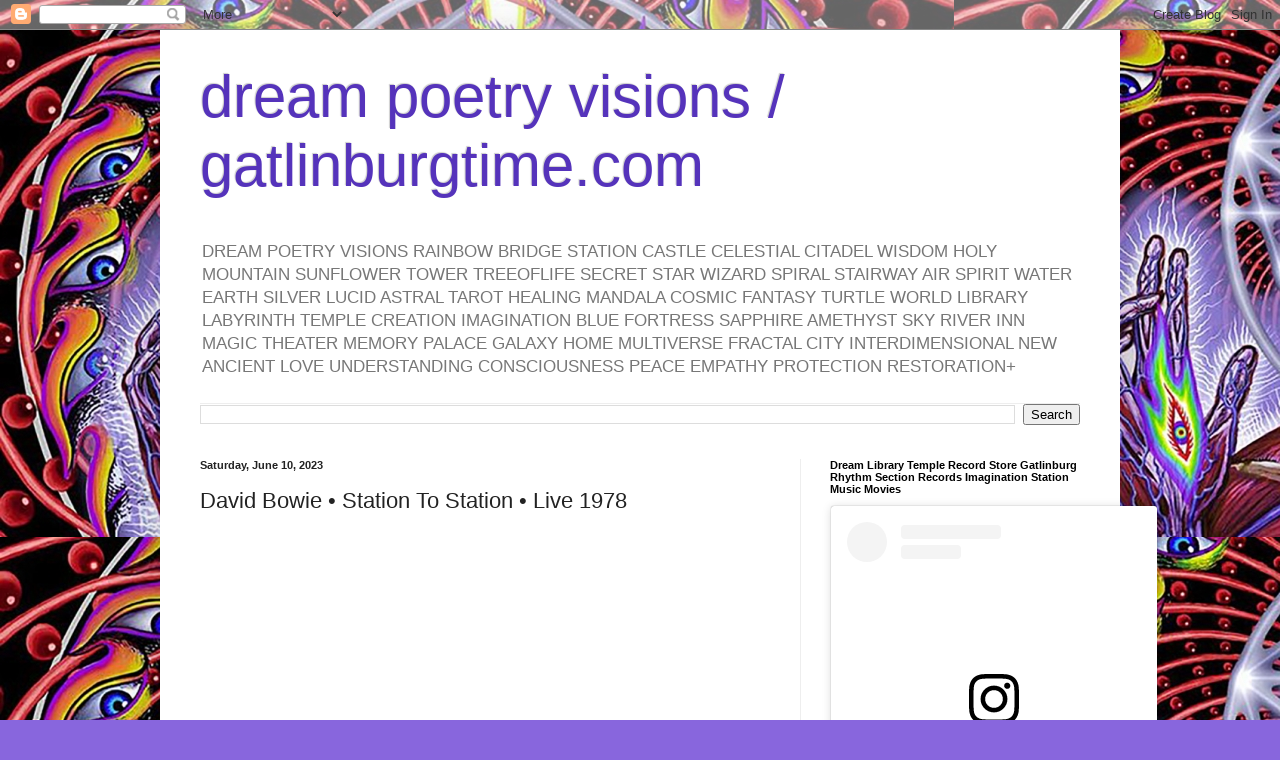

--- FILE ---
content_type: text/html; charset=UTF-8
request_url: https://www.gatlinburgtime.com/2023/06/david-bowie-station-to-station-live-1978.html
body_size: 18380
content:
<!DOCTYPE html>
<html class='v2' dir='ltr' lang='en'>
<head>
<link href='https://www.blogger.com/static/v1/widgets/335934321-css_bundle_v2.css' rel='stylesheet' type='text/css'/>
<meta content='width=1100' name='viewport'/>
<meta content='text/html; charset=UTF-8' http-equiv='Content-Type'/>
<meta content='blogger' name='generator'/>
<link href='https://www.gatlinburgtime.com/favicon.ico' rel='icon' type='image/x-icon'/>
<link href='https://www.gatlinburgtime.com/2023/06/david-bowie-station-to-station-live-1978.html' rel='canonical'/>
<link rel="alternate" type="application/atom+xml" title="dream poetry visions / gatlinburgtime.com - Atom" href="https://www.gatlinburgtime.com/feeds/posts/default" />
<link rel="alternate" type="application/rss+xml" title="dream poetry visions / gatlinburgtime.com - RSS" href="https://www.gatlinburgtime.com/feeds/posts/default?alt=rss" />
<link rel="service.post" type="application/atom+xml" title="dream poetry visions / gatlinburgtime.com - Atom" href="https://www.blogger.com/feeds/2077160732535571950/posts/default" />

<link rel="alternate" type="application/atom+xml" title="dream poetry visions / gatlinburgtime.com - Atom" href="https://www.gatlinburgtime.com/feeds/7920929829120628316/comments/default" />
<!--Can't find substitution for tag [blog.ieCssRetrofitLinks]-->
<link href='https://i.ytimg.com/vi/bnEc91KRKrc/hqdefault.jpg' rel='image_src'/>
<meta content='https://www.gatlinburgtime.com/2023/06/david-bowie-station-to-station-live-1978.html' property='og:url'/>
<meta content='David Bowie • Station To Station • Live 1978' property='og:title'/>
<meta content='Dolly Parton Country USA Cool Stuff Treasure Hunt Premiere Shopping Location Tourist Destination Sevier County Great Smoky Mountains National Park Inn' property='og:description'/>
<meta content='https://lh3.googleusercontent.com/blogger_img_proxy/AEn0k_vAPMbPwC9d8doFIit6XdL9iERenqg2IFqHikWGSnJBkldyJ76ypzLi0AjCeHxVBnjqYkkyb39mUs6MKVL5MrJhxpnUeH1Yg8-Vh9pIpvBfXLDO=w1200-h630-n-k-no-nu' property='og:image'/>
<title>dream poetry visions / gatlinburgtime.com: David Bowie &#8226; Station To Station &#8226; Live 1978</title>
<style id='page-skin-1' type='text/css'><!--
/*
-----------------------------------------------
Blogger Template Style
Name:     Simple
Designer: Blogger
URL:      www.blogger.com
----------------------------------------------- */
/* Content
----------------------------------------------- */
body {
font: normal normal 12px Arial, Tahoma, Helvetica, FreeSans, sans-serif;
color: #222222;
background: #8866dd url(https://blogger.googleusercontent.com/img/a/AVvXsEgMA2FrW9oc9q5cyAs9c2BRbz7-ORkdIRhieuG0qSRKS5pscKdhwjjfcSw6Tp2CjknDJUSpFKYhp8cBsqQRATmy2eMRabgZXltFIT99suDOlQYdIukQ_uJMHjQU1tj6-kIO9iaMjhl5pljS56yU0z6-DlmTadGAT9cCvu450fvYoHLizWWz3DJsL2oW=s1600) repeat scroll top left;
padding: 0 40px 40px 40px;
}
html body .region-inner {
min-width: 0;
max-width: 100%;
width: auto;
}
h2 {
font-size: 22px;
}
a:link {
text-decoration:none;
color: #5522bb;
}
a:visited {
text-decoration:none;
color: #888888;
}
a:hover {
text-decoration:underline;
color: #8833ff;
}
.body-fauxcolumn-outer .fauxcolumn-inner {
background: transparent none repeat scroll top left;
_background-image: none;
}
.body-fauxcolumn-outer .cap-top {
position: absolute;
z-index: 1;
height: 400px;
width: 100%;
}
.body-fauxcolumn-outer .cap-top .cap-left {
width: 100%;
background: transparent none repeat-x scroll top left;
_background-image: none;
}
.content-outer {
-moz-box-shadow: 0 0 40px rgba(0, 0, 0, .15);
-webkit-box-shadow: 0 0 5px rgba(0, 0, 0, .15);
-goog-ms-box-shadow: 0 0 10px #333333;
box-shadow: 0 0 40px rgba(0, 0, 0, .15);
margin-bottom: 1px;
}
.content-inner {
padding: 10px 10px;
}
.content-inner {
background-color: #ffffff;
}
/* Header
----------------------------------------------- */
.header-outer {
background: rgba(0,0,0,0) none repeat-x scroll 0 -400px;
_background-image: none;
}
.Header h1 {
font: normal normal 60px Arial, Tahoma, Helvetica, FreeSans, sans-serif;
color: #5533bb;
text-shadow: -1px -1px 1px rgba(0, 0, 0, .2);
}
.Header h1 a {
color: #5533bb;
}
.Header .description {
font-size: 140%;
color: #777777;
}
.header-inner .Header .titlewrapper {
padding: 22px 30px;
}
.header-inner .Header .descriptionwrapper {
padding: 0 30px;
}
/* Tabs
----------------------------------------------- */
.tabs-inner .section:first-child {
border-top: 1px solid #eeeeee;
}
.tabs-inner .section:first-child ul {
margin-top: -1px;
border-top: 1px solid #eeeeee;
border-left: 0 solid #eeeeee;
border-right: 0 solid #eeeeee;
}
.tabs-inner .widget ul {
background: #f5f5f5 url(https://resources.blogblog.com/blogblog/data/1kt/simple/gradients_light.png) repeat-x scroll 0 -800px;
_background-image: none;
border-bottom: 1px solid #eeeeee;
margin-top: 0;
margin-left: -30px;
margin-right: -30px;
}
.tabs-inner .widget li a {
display: inline-block;
padding: .6em 1em;
font: normal normal 14px Arial, Tahoma, Helvetica, FreeSans, sans-serif;
color: #999999;
border-left: 1px solid #ffffff;
border-right: 1px solid #eeeeee;
}
.tabs-inner .widget li:first-child a {
border-left: none;
}
.tabs-inner .widget li.selected a, .tabs-inner .widget li a:hover {
color: #000000;
background-color: #eeeeee;
text-decoration: none;
}
/* Columns
----------------------------------------------- */
.main-outer {
border-top: 0 solid #eeeeee;
}
.fauxcolumn-left-outer .fauxcolumn-inner {
border-right: 1px solid #eeeeee;
}
.fauxcolumn-right-outer .fauxcolumn-inner {
border-left: 1px solid #eeeeee;
}
/* Headings
----------------------------------------------- */
div.widget > h2,
div.widget h2.title {
margin: 0 0 1em 0;
font: normal bold 11px Arial, Tahoma, Helvetica, FreeSans, sans-serif;
color: #000000;
}
/* Widgets
----------------------------------------------- */
.widget .zippy {
color: #999999;
text-shadow: 2px 2px 1px rgba(0, 0, 0, .1);
}
.widget .popular-posts ul {
list-style: none;
}
/* Posts
----------------------------------------------- */
h2.date-header {
font: normal bold 11px Arial, Tahoma, Helvetica, FreeSans, sans-serif;
}
.date-header span {
background-color: rgba(0,0,0,0);
color: #222222;
padding: inherit;
letter-spacing: inherit;
margin: inherit;
}
.main-inner {
padding-top: 30px;
padding-bottom: 30px;
}
.main-inner .column-center-inner {
padding: 0 15px;
}
.main-inner .column-center-inner .section {
margin: 0 15px;
}
.post {
margin: 0 0 25px 0;
}
h3.post-title, .comments h4 {
font: normal normal 22px Arial, Tahoma, Helvetica, FreeSans, sans-serif;
margin: .75em 0 0;
}
.post-body {
font-size: 110%;
line-height: 1.4;
position: relative;
}
.post-body img, .post-body .tr-caption-container, .Profile img, .Image img,
.BlogList .item-thumbnail img {
padding: 2px;
background: #ffffff;
border: 1px solid #eeeeee;
-moz-box-shadow: 1px 1px 5px rgba(0, 0, 0, .1);
-webkit-box-shadow: 1px 1px 5px rgba(0, 0, 0, .1);
box-shadow: 1px 1px 5px rgba(0, 0, 0, .1);
}
.post-body img, .post-body .tr-caption-container {
padding: 5px;
}
.post-body .tr-caption-container {
color: #222222;
}
.post-body .tr-caption-container img {
padding: 0;
background: transparent;
border: none;
-moz-box-shadow: 0 0 0 rgba(0, 0, 0, .1);
-webkit-box-shadow: 0 0 0 rgba(0, 0, 0, .1);
box-shadow: 0 0 0 rgba(0, 0, 0, .1);
}
.post-header {
margin: 0 0 1.5em;
line-height: 1.6;
font-size: 90%;
}
.post-footer {
margin: 20px -2px 0;
padding: 5px 10px;
color: #666666;
background-color: #f9f9f9;
border-bottom: 1px solid #eeeeee;
line-height: 1.6;
font-size: 90%;
}
#comments .comment-author {
padding-top: 1.5em;
border-top: 1px solid #eeeeee;
background-position: 0 1.5em;
}
#comments .comment-author:first-child {
padding-top: 0;
border-top: none;
}
.avatar-image-container {
margin: .2em 0 0;
}
#comments .avatar-image-container img {
border: 1px solid #eeeeee;
}
/* Comments
----------------------------------------------- */
.comments .comments-content .icon.blog-author {
background-repeat: no-repeat;
background-image: url([data-uri]);
}
.comments .comments-content .loadmore a {
border-top: 1px solid #999999;
border-bottom: 1px solid #999999;
}
.comments .comment-thread.inline-thread {
background-color: #f9f9f9;
}
.comments .continue {
border-top: 2px solid #999999;
}
/* Accents
---------------------------------------------- */
.section-columns td.columns-cell {
border-left: 1px solid #eeeeee;
}
.blog-pager {
background: transparent none no-repeat scroll top center;
}
.blog-pager-older-link, .home-link,
.blog-pager-newer-link {
background-color: #ffffff;
padding: 5px;
}
.footer-outer {
border-top: 0 dashed #bbbbbb;
}
/* Mobile
----------------------------------------------- */
body.mobile  {
background-size: auto;
}
.mobile .body-fauxcolumn-outer {
background: transparent none repeat scroll top left;
}
.mobile .body-fauxcolumn-outer .cap-top {
background-size: 100% auto;
}
.mobile .content-outer {
-webkit-box-shadow: 0 0 3px rgba(0, 0, 0, .15);
box-shadow: 0 0 3px rgba(0, 0, 0, .15);
}
.mobile .tabs-inner .widget ul {
margin-left: 0;
margin-right: 0;
}
.mobile .post {
margin: 0;
}
.mobile .main-inner .column-center-inner .section {
margin: 0;
}
.mobile .date-header span {
padding: 0.1em 10px;
margin: 0 -10px;
}
.mobile h3.post-title {
margin: 0;
}
.mobile .blog-pager {
background: transparent none no-repeat scroll top center;
}
.mobile .footer-outer {
border-top: none;
}
.mobile .main-inner, .mobile .footer-inner {
background-color: #ffffff;
}
.mobile-index-contents {
color: #222222;
}
.mobile-link-button {
background-color: #5522bb;
}
.mobile-link-button a:link, .mobile-link-button a:visited {
color: #ffffff;
}
.mobile .tabs-inner .section:first-child {
border-top: none;
}
.mobile .tabs-inner .PageList .widget-content {
background-color: #eeeeee;
color: #000000;
border-top: 1px solid #eeeeee;
border-bottom: 1px solid #eeeeee;
}
.mobile .tabs-inner .PageList .widget-content .pagelist-arrow {
border-left: 1px solid #eeeeee;
}

--></style>
<style id='template-skin-1' type='text/css'><!--
body {
min-width: 960px;
}
.content-outer, .content-fauxcolumn-outer, .region-inner {
min-width: 960px;
max-width: 960px;
_width: 960px;
}
.main-inner .columns {
padding-left: 0px;
padding-right: 310px;
}
.main-inner .fauxcolumn-center-outer {
left: 0px;
right: 310px;
/* IE6 does not respect left and right together */
_width: expression(this.parentNode.offsetWidth -
parseInt("0px") -
parseInt("310px") + 'px');
}
.main-inner .fauxcolumn-left-outer {
width: 0px;
}
.main-inner .fauxcolumn-right-outer {
width: 310px;
}
.main-inner .column-left-outer {
width: 0px;
right: 100%;
margin-left: -0px;
}
.main-inner .column-right-outer {
width: 310px;
margin-right: -310px;
}
#layout {
min-width: 0;
}
#layout .content-outer {
min-width: 0;
width: 800px;
}
#layout .region-inner {
min-width: 0;
width: auto;
}
body#layout div.add_widget {
padding: 8px;
}
body#layout div.add_widget a {
margin-left: 32px;
}
--></style>
<style>
    body {background-image:url(https\:\/\/blogger.googleusercontent.com\/img\/a\/AVvXsEgMA2FrW9oc9q5cyAs9c2BRbz7-ORkdIRhieuG0qSRKS5pscKdhwjjfcSw6Tp2CjknDJUSpFKYhp8cBsqQRATmy2eMRabgZXltFIT99suDOlQYdIukQ_uJMHjQU1tj6-kIO9iaMjhl5pljS56yU0z6-DlmTadGAT9cCvu450fvYoHLizWWz3DJsL2oW=s1600);}
    
@media (max-width: 200px) { body {background-image:url(https\:\/\/blogger.googleusercontent.com\/img\/a\/AVvXsEgMA2FrW9oc9q5cyAs9c2BRbz7-ORkdIRhieuG0qSRKS5pscKdhwjjfcSw6Tp2CjknDJUSpFKYhp8cBsqQRATmy2eMRabgZXltFIT99suDOlQYdIukQ_uJMHjQU1tj6-kIO9iaMjhl5pljS56yU0z6-DlmTadGAT9cCvu450fvYoHLizWWz3DJsL2oW=w200);}}
@media (max-width: 400px) and (min-width: 201px) { body {background-image:url(https\:\/\/blogger.googleusercontent.com\/img\/a\/AVvXsEgMA2FrW9oc9q5cyAs9c2BRbz7-ORkdIRhieuG0qSRKS5pscKdhwjjfcSw6Tp2CjknDJUSpFKYhp8cBsqQRATmy2eMRabgZXltFIT99suDOlQYdIukQ_uJMHjQU1tj6-kIO9iaMjhl5pljS56yU0z6-DlmTadGAT9cCvu450fvYoHLizWWz3DJsL2oW=w400);}}
@media (max-width: 800px) and (min-width: 401px) { body {background-image:url(https\:\/\/blogger.googleusercontent.com\/img\/a\/AVvXsEgMA2FrW9oc9q5cyAs9c2BRbz7-ORkdIRhieuG0qSRKS5pscKdhwjjfcSw6Tp2CjknDJUSpFKYhp8cBsqQRATmy2eMRabgZXltFIT99suDOlQYdIukQ_uJMHjQU1tj6-kIO9iaMjhl5pljS56yU0z6-DlmTadGAT9cCvu450fvYoHLizWWz3DJsL2oW=w800);}}
@media (max-width: 1200px) and (min-width: 801px) { body {background-image:url(https\:\/\/blogger.googleusercontent.com\/img\/a\/AVvXsEgMA2FrW9oc9q5cyAs9c2BRbz7-ORkdIRhieuG0qSRKS5pscKdhwjjfcSw6Tp2CjknDJUSpFKYhp8cBsqQRATmy2eMRabgZXltFIT99suDOlQYdIukQ_uJMHjQU1tj6-kIO9iaMjhl5pljS56yU0z6-DlmTadGAT9cCvu450fvYoHLizWWz3DJsL2oW=w1200);}}
/* Last tag covers anything over one higher than the previous max-size cap. */
@media (min-width: 1201px) { body {background-image:url(https\:\/\/blogger.googleusercontent.com\/img\/a\/AVvXsEgMA2FrW9oc9q5cyAs9c2BRbz7-ORkdIRhieuG0qSRKS5pscKdhwjjfcSw6Tp2CjknDJUSpFKYhp8cBsqQRATmy2eMRabgZXltFIT99suDOlQYdIukQ_uJMHjQU1tj6-kIO9iaMjhl5pljS56yU0z6-DlmTadGAT9cCvu450fvYoHLizWWz3DJsL2oW=w1600);}}
  </style>
<link href='https://www.blogger.com/dyn-css/authorization.css?targetBlogID=2077160732535571950&amp;zx=86a9bdfc-d079-435c-af81-9a0b8b7707b1' media='none' onload='if(media!=&#39;all&#39;)media=&#39;all&#39;' rel='stylesheet'/><noscript><link href='https://www.blogger.com/dyn-css/authorization.css?targetBlogID=2077160732535571950&amp;zx=86a9bdfc-d079-435c-af81-9a0b8b7707b1' rel='stylesheet'/></noscript>
<meta name='google-adsense-platform-account' content='ca-host-pub-1556223355139109'/>
<meta name='google-adsense-platform-domain' content='blogspot.com'/>

<!-- data-ad-client=ca-pub-5477467161543018 -->

</head>
<body class='loading variant-pale'>
<div class='navbar section' id='navbar' name='Navbar'><div class='widget Navbar' data-version='1' id='Navbar1'><script type="text/javascript">
    function setAttributeOnload(object, attribute, val) {
      if(window.addEventListener) {
        window.addEventListener('load',
          function(){ object[attribute] = val; }, false);
      } else {
        window.attachEvent('onload', function(){ object[attribute] = val; });
      }
    }
  </script>
<div id="navbar-iframe-container"></div>
<script type="text/javascript" src="https://apis.google.com/js/platform.js"></script>
<script type="text/javascript">
      gapi.load("gapi.iframes:gapi.iframes.style.bubble", function() {
        if (gapi.iframes && gapi.iframes.getContext) {
          gapi.iframes.getContext().openChild({
              url: 'https://www.blogger.com/navbar/2077160732535571950?po\x3d7920929829120628316\x26origin\x3dhttps://www.gatlinburgtime.com',
              where: document.getElementById("navbar-iframe-container"),
              id: "navbar-iframe"
          });
        }
      });
    </script><script type="text/javascript">
(function() {
var script = document.createElement('script');
script.type = 'text/javascript';
script.src = '//pagead2.googlesyndication.com/pagead/js/google_top_exp.js';
var head = document.getElementsByTagName('head')[0];
if (head) {
head.appendChild(script);
}})();
</script>
</div></div>
<div class='body-fauxcolumns'>
<div class='fauxcolumn-outer body-fauxcolumn-outer'>
<div class='cap-top'>
<div class='cap-left'></div>
<div class='cap-right'></div>
</div>
<div class='fauxborder-left'>
<div class='fauxborder-right'></div>
<div class='fauxcolumn-inner'>
</div>
</div>
<div class='cap-bottom'>
<div class='cap-left'></div>
<div class='cap-right'></div>
</div>
</div>
</div>
<div class='content'>
<div class='content-fauxcolumns'>
<div class='fauxcolumn-outer content-fauxcolumn-outer'>
<div class='cap-top'>
<div class='cap-left'></div>
<div class='cap-right'></div>
</div>
<div class='fauxborder-left'>
<div class='fauxborder-right'></div>
<div class='fauxcolumn-inner'>
</div>
</div>
<div class='cap-bottom'>
<div class='cap-left'></div>
<div class='cap-right'></div>
</div>
</div>
</div>
<div class='content-outer'>
<div class='content-cap-top cap-top'>
<div class='cap-left'></div>
<div class='cap-right'></div>
</div>
<div class='fauxborder-left content-fauxborder-left'>
<div class='fauxborder-right content-fauxborder-right'></div>
<div class='content-inner'>
<header>
<div class='header-outer'>
<div class='header-cap-top cap-top'>
<div class='cap-left'></div>
<div class='cap-right'></div>
</div>
<div class='fauxborder-left header-fauxborder-left'>
<div class='fauxborder-right header-fauxborder-right'></div>
<div class='region-inner header-inner'>
<div class='header section' id='header' name='Header'><div class='widget Header' data-version='1' id='Header1'>
<div id='header-inner'>
<div class='titlewrapper'>
<h1 class='title'>
<a href='https://www.gatlinburgtime.com/'>
dream poetry visions / gatlinburgtime.com
</a>
</h1>
</div>
<div class='descriptionwrapper'>
<p class='description'><span>DREAM POETRY VISIONS RAINBOW BRIDGE STATION CASTLE CELESTIAL CITADEL WISDOM HOLY MOUNTAIN SUNFLOWER TOWER TREEOFLIFE SECRET STAR WIZARD SPIRAL STAIRWAY AIR SPIRIT WATER EARTH SILVER LUCID ASTRAL TAROT HEALING MANDALA COSMIC FANTASY TURTLE WORLD LIBRARY LABYRINTH TEMPLE CREATION IMAGINATION BLUE FORTRESS SAPPHIRE AMETHYST SKY RIVER INN MAGIC THEATER MEMORY PALACE GALAXY HOME MULTIVERSE FRACTAL CITY INTERDIMENSIONAL NEW ANCIENT LOVE UNDERSTANDING CONSCIOUSNESS PEACE EMPATHY PROTECTION RESTORATION+</span></p>
</div>
</div>
</div></div>
</div>
</div>
<div class='header-cap-bottom cap-bottom'>
<div class='cap-left'></div>
<div class='cap-right'></div>
</div>
</div>
</header>
<div class='tabs-outer'>
<div class='tabs-cap-top cap-top'>
<div class='cap-left'></div>
<div class='cap-right'></div>
</div>
<div class='fauxborder-left tabs-fauxborder-left'>
<div class='fauxborder-right tabs-fauxborder-right'></div>
<div class='region-inner tabs-inner'>
<div class='tabs section' id='crosscol' name='Cross-Column'><div class='widget BlogSearch' data-version='1' id='BlogSearch1'>
<h2 class='title'>Search This Blog</h2>
<div class='widget-content'>
<div id='BlogSearch1_form'>
<form action='https://www.gatlinburgtime.com/search' class='gsc-search-box' target='_top'>
<table cellpadding='0' cellspacing='0' class='gsc-search-box'>
<tbody>
<tr>
<td class='gsc-input'>
<input autocomplete='off' class='gsc-input' name='q' size='10' title='search' type='text' value=''/>
</td>
<td class='gsc-search-button'>
<input class='gsc-search-button' title='search' type='submit' value='Search'/>
</td>
</tr>
</tbody>
</table>
</form>
</div>
</div>
<div class='clear'></div>
</div></div>
<div class='tabs no-items section' id='crosscol-overflow' name='Cross-Column 2'></div>
</div>
</div>
<div class='tabs-cap-bottom cap-bottom'>
<div class='cap-left'></div>
<div class='cap-right'></div>
</div>
</div>
<div class='main-outer'>
<div class='main-cap-top cap-top'>
<div class='cap-left'></div>
<div class='cap-right'></div>
</div>
<div class='fauxborder-left main-fauxborder-left'>
<div class='fauxborder-right main-fauxborder-right'></div>
<div class='region-inner main-inner'>
<div class='columns fauxcolumns'>
<div class='fauxcolumn-outer fauxcolumn-center-outer'>
<div class='cap-top'>
<div class='cap-left'></div>
<div class='cap-right'></div>
</div>
<div class='fauxborder-left'>
<div class='fauxborder-right'></div>
<div class='fauxcolumn-inner'>
</div>
</div>
<div class='cap-bottom'>
<div class='cap-left'></div>
<div class='cap-right'></div>
</div>
</div>
<div class='fauxcolumn-outer fauxcolumn-left-outer'>
<div class='cap-top'>
<div class='cap-left'></div>
<div class='cap-right'></div>
</div>
<div class='fauxborder-left'>
<div class='fauxborder-right'></div>
<div class='fauxcolumn-inner'>
</div>
</div>
<div class='cap-bottom'>
<div class='cap-left'></div>
<div class='cap-right'></div>
</div>
</div>
<div class='fauxcolumn-outer fauxcolumn-right-outer'>
<div class='cap-top'>
<div class='cap-left'></div>
<div class='cap-right'></div>
</div>
<div class='fauxborder-left'>
<div class='fauxborder-right'></div>
<div class='fauxcolumn-inner'>
</div>
</div>
<div class='cap-bottom'>
<div class='cap-left'></div>
<div class='cap-right'></div>
</div>
</div>
<!-- corrects IE6 width calculation -->
<div class='columns-inner'>
<div class='column-center-outer'>
<div class='column-center-inner'>
<div class='main section' id='main' name='Main'><div class='widget Blog' data-version='1' id='Blog1'>
<div class='blog-posts hfeed'>

          <div class="date-outer">
        
<h2 class='date-header'><span>Saturday, June 10, 2023</span></h2>

          <div class="date-posts">
        
<div class='post-outer'>
<div class='post hentry uncustomized-post-template' itemprop='blogPost' itemscope='itemscope' itemtype='http://schema.org/BlogPosting'>
<meta content='https://i.ytimg.com/vi/bnEc91KRKrc/hqdefault.jpg' itemprop='image_url'/>
<meta content='2077160732535571950' itemprop='blogId'/>
<meta content='7920929829120628316' itemprop='postId'/>
<a name='7920929829120628316'></a>
<h3 class='post-title entry-title' itemprop='name'>
David Bowie &#8226; Station To Station &#8226; Live 1978
</h3>
<div class='post-header'>
<div class='post-header-line-1'></div>
</div>
<div class='post-body entry-content' id='post-body-7920929829120628316' itemprop='description articleBody'>
<iframe frameborder="0" height="360" src="https://youtube.com/embed/bnEc91KRKrc" width="480"></iframe><div><br /></div><div>STATION TO STATION<br /><div><br /></div><div><div>The return of the Thin White Duke</div><div>Throwing darts in lovers' eyes</div><div><br /></div><div>Here are we, one magical moment</div><div>Such is the stuff, from where dreams are woven</div><div>Bending sound, dredging the ocean</div><div>Lost in my circle</div><div>Here am I, flashing no color</div><div>Tall in this room overlooking the ocean</div><div>Here are we, one magical movement</div><div>From Kether to Malkuth</div><div>There are, you drive like a demon</div><div>From station to station</div><div><br /></div><div>The return of the Thin White Duke</div><div>Throwing darts in lovers' eyes</div><div>The return of the Thin White Duke</div><div>Throwing darts in lovers' eyes</div><div>The return of the Thin White Duke</div><div>Making sure white stains</div><div><br /></div><div>Once there were mountains on mountains</div><div>And once there were sun birds to soar with</div><div>And once I could never be down</div><div>Got to keep searching and searching</div><div>And oh, what will I be believing</div><div>And who will connect me with love?</div><div>Wonder who, wonder who, wonder when</div><div>Have you sought fortune, evasive and shy?</div><div>Drink to the men who protect you and I</div><div>Drink, drink, drain your glass, raise your glass high</div><div><br /></div><div>It's not the side-effects of the cocaine</div><div>I'm thinking that it must be love</div><div><br /></div><div>It's too late to be grateful</div><div>It's too late to be late again</div><div>It's too late to be hateful</div><div>The European canon is near</div><div><br /></div><div>I must be only one in a million</div><div>I won't let the day pass without her</div><div><br /></div><div>It's too late to be grateful</div><div>It's too late to be late again</div><div>It's too late to be hateful</div><div>The European canon is here</div><div><br /></div><div>Should I believe that I've been stricken?</div><div>Does my face show some kind of glow?</div><div><br /></div><div>It's too late to be grateful</div><div>It's too late to be late again</div><div>It's too late to be hateful</div><div>The European canon is here, yes it's here</div><div>It's too late, It's too late</div><div>It's too late, It's too late</div><div>It's too late</div><div>The European canon is near</div><div><br /></div><div>It's not the side-effects of the cocaine</div><div>I'm thinking that it must be love</div><div><br /></div><div>It's too late to be grateful</div><div>It's too late to be late again</div><div>It's too late to be hateful</div><div>The European canon is here</div><div><br /></div><div>I must be only one in a million</div><div>I won't let the day pass without her</div><div><br /></div><div>It's too late to be grateful</div><div>It's too late to be late again</div><div>It's too late to be hateful</div><div>The European canon is here, yes it's here</div><div><br /></div><div>Should I believe that I've been stricken?</div><div>Does my face show some kind of glow?</div><div><br /></div><div>It's too late to be grateful</div><div>It's too late to be late again</div><div>It's too late to be hateful</div><div>The European canon is here, yes it's here</div><div>It's too late, It's too late</div><div>It's too late, It's too late</div><div>It's too late</div><div>The European canon is here</div></div></div>
<div style='clear: both;'></div>
</div>
<div class='post-footer'>
<div class='post-footer-line post-footer-line-1'>
<span class='post-author vcard'>
Posted by
<span class='fn' itemprop='author' itemscope='itemscope' itemtype='http://schema.org/Person'>
<meta content='https://www.blogger.com/profile/08131171848622235401' itemprop='url'/>
<a class='g-profile' href='https://www.blogger.com/profile/08131171848622235401' rel='author' title='author profile'>
<span itemprop='name'>Joshua B. Oakley</span>
</a>
</span>
</span>
<span class='post-timestamp'>
at
<meta content='https://www.gatlinburgtime.com/2023/06/david-bowie-station-to-station-live-1978.html' itemprop='url'/>
<a class='timestamp-link' href='https://www.gatlinburgtime.com/2023/06/david-bowie-station-to-station-live-1978.html' rel='bookmark' title='permanent link'><abbr class='published' itemprop='datePublished' title='2023-06-10T19:02:00-07:00'>7:02&#8239;PM</abbr></a>
</span>
<span class='post-comment-link'>
</span>
<span class='post-icons'>
</span>
<div class='post-share-buttons goog-inline-block'>
<a class='goog-inline-block share-button sb-email' href='https://www.blogger.com/share-post.g?blogID=2077160732535571950&postID=7920929829120628316&target=email' target='_blank' title='Email This'><span class='share-button-link-text'>Email This</span></a><a class='goog-inline-block share-button sb-blog' href='https://www.blogger.com/share-post.g?blogID=2077160732535571950&postID=7920929829120628316&target=blog' onclick='window.open(this.href, "_blank", "height=270,width=475"); return false;' target='_blank' title='BlogThis!'><span class='share-button-link-text'>BlogThis!</span></a><a class='goog-inline-block share-button sb-twitter' href='https://www.blogger.com/share-post.g?blogID=2077160732535571950&postID=7920929829120628316&target=twitter' target='_blank' title='Share to X'><span class='share-button-link-text'>Share to X</span></a><a class='goog-inline-block share-button sb-facebook' href='https://www.blogger.com/share-post.g?blogID=2077160732535571950&postID=7920929829120628316&target=facebook' onclick='window.open(this.href, "_blank", "height=430,width=640"); return false;' target='_blank' title='Share to Facebook'><span class='share-button-link-text'>Share to Facebook</span></a><a class='goog-inline-block share-button sb-pinterest' href='https://www.blogger.com/share-post.g?blogID=2077160732535571950&postID=7920929829120628316&target=pinterest' target='_blank' title='Share to Pinterest'><span class='share-button-link-text'>Share to Pinterest</span></a>
</div>
</div>
<div class='post-footer-line post-footer-line-2'>
<span class='post-labels'>
Labels:
<a href='https://www.gatlinburgtime.com/search/label/cd' rel='tag'>cd</a>,
<a href='https://www.gatlinburgtime.com/search/label/cds' rel='tag'>cds</a>,
<a href='https://www.gatlinburgtime.com/search/label/gatlinburg' rel='tag'>gatlinburg</a>,
<a href='https://www.gatlinburgtime.com/search/label/record' rel='tag'>record</a>,
<a href='https://www.gatlinburgtime.com/search/label/record%20shop' rel='tag'>record shop</a>,
<a href='https://www.gatlinburgtime.com/search/label/record%20store' rel='tag'>record store</a>,
<a href='https://www.gatlinburgtime.com/search/label/record%20store%20gatlinburg' rel='tag'>record store gatlinburg</a>,
<a href='https://www.gatlinburgtime.com/search/label/record%20store%20tennessee' rel='tag'>record store tennessee</a>,
<a href='https://www.gatlinburgtime.com/search/label/record%20store%20tn' rel='tag'>record store tn</a>,
<a href='https://www.gatlinburgtime.com/search/label/record%20stores' rel='tag'>record stores</a>,
<a href='https://www.gatlinburgtime.com/search/label/records' rel='tag'>records</a>,
<a href='https://www.gatlinburgtime.com/search/label/recordstoregatlinburg' rel='tag'>recordstoregatlinburg</a>,
<a href='https://www.gatlinburgtime.com/search/label/rhythmsectiontn' rel='tag'>rhythmsectiontn</a>,
<a href='https://www.gatlinburgtime.com/search/label/video' rel='tag'>video</a>,
<a href='https://www.gatlinburgtime.com/search/label/Videos' rel='tag'>Videos</a>
</span>
</div>
<div class='post-footer-line post-footer-line-3'>
<span class='post-location'>
</span>
</div>
</div>
</div>
<div class='comments' id='comments'>
<a name='comments'></a>
<h4>No comments:</h4>
<div id='Blog1_comments-block-wrapper'>
<dl class='avatar-comment-indent' id='comments-block'>
</dl>
</div>
<p class='comment-footer'>
<div class='comment-form'>
<a name='comment-form'></a>
<h4 id='comment-post-message'>Post a Comment</h4>
<p>
</p>
<a href='https://www.blogger.com/comment/frame/2077160732535571950?po=7920929829120628316&hl=en&saa=85391&origin=https://www.gatlinburgtime.com' id='comment-editor-src'></a>
<iframe allowtransparency='true' class='blogger-iframe-colorize blogger-comment-from-post' frameborder='0' height='410px' id='comment-editor' name='comment-editor' src='' width='100%'></iframe>
<script src='https://www.blogger.com/static/v1/jsbin/2830521187-comment_from_post_iframe.js' type='text/javascript'></script>
<script type='text/javascript'>
      BLOG_CMT_createIframe('https://www.blogger.com/rpc_relay.html');
    </script>
</div>
</p>
</div>
</div>

        </div></div>
      
</div>
<div class='blog-pager' id='blog-pager'>
<span id='blog-pager-newer-link'>
<a class='blog-pager-newer-link' href='https://www.gatlinburgtime.com/2023/06/ozzy-osbourne-over-mountain-speak-of.html' id='Blog1_blog-pager-newer-link' title='Newer Post'>Newer Post</a>
</span>
<span id='blog-pager-older-link'>
<a class='blog-pager-older-link' href='https://www.gatlinburgtime.com/2023/06/friday-june-9-2023-records-stickers-cds.html' id='Blog1_blog-pager-older-link' title='Older Post'>Older Post</a>
</span>
<a class='home-link' href='https://www.gatlinburgtime.com/'>Home</a>
</div>
<div class='clear'></div>
<div class='post-feeds'>
<div class='feed-links'>
Subscribe to:
<a class='feed-link' href='https://www.gatlinburgtime.com/feeds/7920929829120628316/comments/default' target='_blank' type='application/atom+xml'>Post Comments (Atom)</a>
</div>
</div>
</div></div>
</div>
</div>
<div class='column-left-outer'>
<div class='column-left-inner'>
<aside>
</aside>
</div>
</div>
<div class='column-right-outer'>
<div class='column-right-inner'>
<aside>
<div class='sidebar section' id='sidebar-right-1'><div class='widget HTML' data-version='1' id='HTML3'>
<h2 class='title'>Dream Library Temple Record Store Gatlinburg Rhythm Section Records Imagination Station Music Movies</h2>
<div class='widget-content'>
<blockquote class="instagram-media" data-instgrm-permalink="https://www.instagram.com/joshua.b.oakley/?utm_source=ig_embed&amp;utm_campaign=loading" data-instgrm-version="14" style=" background:#FFF; border:0; border-radius:3px; box-shadow:0 0 1px 0 rgba(0,0,0,0.5),0 1px 10px 0 rgba(0,0,0,0.15); margin: 1px; max-width:540px; min-width:326px; padding:0; width:99.375%; width:-webkit-calc(100% - 2px); width:calc(100% - 2px);"><div style="padding:16px;"> <a href="https://www.instagram.com/joshua.b.oakley/?utm_source=ig_embed&amp;utm_campaign=loading" style=" background:#FFFFFF; line-height:0; padding:0 0; text-align:center; text-decoration:none; width:100%;" target="_blank"> <div style=" display: flex; flex-direction: row; align-items: center;"> <div style="background-color: #F4F4F4; border-radius: 50%; flex-grow: 0; height: 40px; margin-right: 14px; width: 40px;"></div> <div style="display: flex; flex-direction: column; flex-grow: 1; justify-content: center;"> <div style=" background-color: #F4F4F4; border-radius: 4px; flex-grow: 0; height: 14px; margin-bottom: 6px; width: 100px;"></div> <div style=" background-color: #F4F4F4; border-radius: 4px; flex-grow: 0; height: 14px; width: 60px;"></div></div></div><div style="padding: 19% 0;"></div> <div style="display:block; height:50px; margin:0 auto 12px; width:50px;"><svg width="50px" height="50px" viewbox="0 0 60 60" version="1.1" xmlns="https://www.w3.org/2000/svg" xmlns:xlink="https://www.w3.org/1999/xlink"><g stroke="none" stroke-width="1" fill="none" fill-rule="evenodd"><g transform="translate(-511.000000, -20.000000)" fill="#000000"><g><path d="M556.869,30.41 C554.814,30.41 553.148,32.076 553.148,34.131 C553.148,36.186 554.814,37.852 556.869,37.852 C558.924,37.852 560.59,36.186 560.59,34.131 C560.59,32.076 558.924,30.41 556.869,30.41 M541,60.657 C535.114,60.657 530.342,55.887 530.342,50 C530.342,44.114 535.114,39.342 541,39.342 C546.887,39.342 551.658,44.114 551.658,50 C551.658,55.887 546.887,60.657 541,60.657 M541,33.886 C532.1,33.886 524.886,41.1 524.886,50 C524.886,58.899 532.1,66.113 541,66.113 C549.9,66.113 557.115,58.899 557.115,50 C557.115,41.1 549.9,33.886 541,33.886 M565.378,62.101 C565.244,65.022 564.756,66.606 564.346,67.663 C563.803,69.06 563.154,70.057 562.106,71.106 C561.058,72.155 560.06,72.803 558.662,73.347 C557.607,73.757 556.021,74.244 553.102,74.378 C549.944,74.521 548.997,74.552 541,74.552 C533.003,74.552 532.056,74.521 528.898,74.378 C525.979,74.244 524.393,73.757 523.338,73.347 C521.94,72.803 520.942,72.155 519.894,71.106 C518.846,70.057 518.197,69.06 517.654,67.663 C517.244,66.606 516.755,65.022 516.623,62.101 C516.479,58.943 516.448,57.996 516.448,50 C516.448,42.003 516.479,41.056 516.623,37.899 C516.755,34.978 517.244,33.391 517.654,32.338 C518.197,30.938 518.846,29.942 519.894,28.894 C520.942,27.846 521.94,27.196 523.338,26.654 C524.393,26.244 525.979,25.756 528.898,25.623 C532.057,25.479 533.004,25.448 541,25.448 C548.997,25.448 549.943,25.479 553.102,25.623 C556.021,25.756 557.607,26.244 558.662,26.654 C560.06,27.196 561.058,27.846 562.106,28.894 C563.154,29.942 563.803,30.938 564.346,32.338 C564.756,33.391 565.244,34.978 565.378,37.899 C565.522,41.056 565.552,42.003 565.552,50 C565.552,57.996 565.522,58.943 565.378,62.101 M570.82,37.631 C570.674,34.438 570.167,32.258 569.425,30.349 C568.659,28.377 567.633,26.702 565.965,25.035 C564.297,23.368 562.623,22.342 560.652,21.575 C558.743,20.834 556.562,20.326 553.369,20.18 C550.169,20.033 549.148,20 541,20 C532.853,20 531.831,20.033 528.631,20.18 C525.438,20.326 523.257,20.834 521.349,21.575 C519.376,22.342 517.703,23.368 516.035,25.035 C514.368,26.702 513.342,28.377 512.574,30.349 C511.834,32.258 511.326,34.438 511.181,37.631 C511.035,40.831 511,41.851 511,50 C511,58.147 511.035,59.17 511.181,62.369 C511.326,65.562 511.834,67.743 512.574,69.651 C513.342,71.625 514.368,73.296 516.035,74.965 C517.703,76.634 519.376,77.658 521.349,78.425 C523.257,79.167 525.438,79.673 528.631,79.82 C531.831,79.965 532.853,80.001 541,80.001 C549.148,80.001 550.169,79.965 553.369,79.82 C556.562,79.673 558.743,79.167 560.652,78.425 C562.623,77.658 564.297,76.634 565.965,74.965 C567.633,73.296 568.659,71.625 569.425,69.651 C570.167,67.743 570.674,65.562 570.82,62.369 C570.966,59.17 571,58.147 571,50 C571,41.851 570.966,40.831 570.82,37.631"></path></g></g></g></svg></div><div style="padding-top: 8px;"> <div style=" color:#3897f0; font-family:Arial,sans-serif; font-size:14px; font-style:normal; font-weight:550; line-height:18px;">View this profile on Instagram</div></div><div style="padding: 12.5% 0;"></div> <div style="display: flex; flex-direction: row; margin-bottom: 14px; align-items: center;"><div> <div style="background-color: #F4F4F4; border-radius: 50%; height: 12.5px; width: 12.5px; transform: translateX(0px) translateY(7px);"></div> <div style="background-color: #F4F4F4; height: 12.5px; transform: rotate(-45deg) translateX(3px) translateY(1px); width: 12.5px; flex-grow: 0; margin-right: 14px; margin-left: 2px;"></div> <div style="background-color: #F4F4F4; border-radius: 50%; height: 12.5px; width: 12.5px; transform: translateX(9px) translateY(-18px);"></div></div><div style="margin-left: 8px;"> <div style=" background-color: #F4F4F4; border-radius: 50%; flex-grow: 0; height: 20px; width: 20px;"></div> <div style=" width: 0; height: 0; border-top: 2px solid transparent; border-left: 6px solid #f4f4f4; border-bottom: 2px solid transparent; transform: translateX(16px) translateY(-4px) rotate(30deg)"></div></div><div style="margin-left: auto;"> <div style=" width: 0px; border-top: 8px solid #F4F4F4; border-right: 8px solid transparent; transform: translateY(16px);"></div> <div style=" background-color: #F4F4F4; flex-grow: 0; height: 12px; width: 16px; transform: translateY(-4px);"></div> <div style=" width: 0; height: 0; border-top: 8px solid #F4F4F4; border-left: 8px solid transparent; transform: translateY(-4px) translateX(8px);"></div></div></div> <div style="display: flex; flex-direction: column; flex-grow: 1; justify-content: center; margin-bottom: 24px;"> <div style=" background-color: #F4F4F4; border-radius: 4px; flex-grow: 0; height: 14px; margin-bottom: 6px; width: 224px;"></div> <div style=" background-color: #F4F4F4; border-radius: 4px; flex-grow: 0; height: 14px; width: 144px;"></div></div></a><p style=" color:#c9c8cd; font-family:Arial,sans-serif; font-size:14px; line-height:17px; margin-bottom:0; margin-top:8px; overflow:hidden; padding:8px 0 7px; text-align:center; text-overflow:ellipsis; white-space:nowrap;"><a href="https://www.instagram.com/joshua.b.oakley/?utm_source=ig_embed&amp;utm_campaign=loading" style=" color:#c9c8cd; font-family:Arial,sans-serif; font-size:14px; font-style:normal; font-weight:normal; line-height:17px;" target="_blank">Joshua Oakley</a> (@<a href="https://www.instagram.com/joshua.b.oakley/?utm_source=ig_embed&amp;utm_campaign=loading" style=" color:#c9c8cd; font-family:Arial,sans-serif; font-size:14px; font-style:normal; font-weight:normal; line-height:17px;" target="_blank">joshua.b.oakley</a>) &#8226; Instagram photos and videos</p></div></blockquote> <script async src="//www.instagram.com/embed.js"></script>
</div>
<div class='clear'></div>
</div>
<div class='widget HTML' data-version='1' id='HTML2'>
<h2 class='title'>PEACE LIFE LOVE UNDERSTANDING BEAUTY</h2>
<div class='widget-content'>
Dream Poetry Visions Love Everyone Often Life Beauty Balance Sky Magic Peace Beauty Light Love Understanding Dream Poetry Vision Future Past Eternity Myth Sky Island Continent Magic Imagination Truth Cosmos Bliss Being Becoming Evolution Transcendence

Light Love Health Insight Intuition Life Progress Alchemy Transcendence Starlight Moon Sun Universe Cosmos Peace Love Understanding Beauty Preservation Balance Truth Art Dream Poetry Visions Future Past Eternity Myth Sky Magic Imagination World Peace Love Understanding Ultramarine Heart Communication Balance Synthesis Creativity

Universal Peace Love and Compassion Student of Peace Love Understanding Light Life Good Health Balance Art of Writing Gardening Drawing Imagination Dreams Stars Poetry Magic Wilderness Oceans Moon Sun Beauty Truth Balance Justice Freedom Compassion Environment Sustainability Wisdom Visions Creativity Knowledge Information Complexity Simplicity Love

Peace Love Understanding Art Beauty Wisdom Learning Growing Changing Evolving Transcending Becoming Being Human Futurism Progressive Balance

World Peace Love and Understanding

Diamond Soul Dreams Fractal Mandala Visions Imagination Beauty Art Friendship Creativity Storytelling Poetry Alchemy Peace Love Understanding Justice Freedom &lt;3

Future of Humanity Poetry Prose Storytelling Music Art Magic

Tree of Life Five Worlds, Nine Realms, Ten Wheels, Eleven Dimensions, Twenty-Two Pathways of Light Transcendence, Evolution, and Immanence

Templars, Elves of Light and Darkness, Dwarves, Wizards, Witches, Nature Spirits, Giants, Titans, Dragons, Trolls, Orcs, Elementals, Vampires, Fire Demons, Shadows, Wraiths, Faery Angel Gods and Alien Species from Planets and Dimensions of Light and Darkness, Fair Folk of All Kinds, Demigods, Angels of Light, Eternal Guardians of Nature, the World, Universe, Metaverse, Multiverse, Cosmos, Omniversal Chaos and Order, Good and Evil, Celestial Ancient Futures

<br /> <br />

Silver Star of Earth Water Fire Air Spirit Sky Wind Magic Vision Five Elements 

Alchemy of Heart Astral Voyager Soul New Ancient Community Wisdom Windows 

in Time Through Space Crossroads Holy Mountain Space Ship Inn School Triple 

City Between Beyond Within All Worlds Guardians of the Multiversal Waystation 

Cosmic Key of the Ancients Temple House Library Inn Between Worlds Spiral City 

of Silver Gold Diamond Angels of Light Nature Spirits Faeries Elves Dwarves 

Templars Sky Gardens Holy Mountain Home Galaxy and Sea of Stars Beyond 

<br /> <br />

Dream Poetry Visions Inspirations Imagination Story Creation Peace Sky Garden 

Loving

Endor Nine Worlds Dream Poetry Visions Prose Poetry Worldbuilding Sky Magic 

Imagination Book Series 

Holy Mountain Sky Garden Asgard Olympus
World Peace Universal Love 
Earth Solar System Orion Spiral Galaxy 
Local Universe Cosmos 
One in Two and Two in One 
Unity in Diversity 
Wisdom of the Ancients 
Upanishads Milky Way Sky Home 
Earth Galaxies Combining 
Parting Coming Together Again 
Source Highest Heaven 
Unity of Life Full Enlightenment 
Metaverse Multiverse Omniverse 
Silver Star of Earth Water Fire Air Spirit 
Sky Wind Magic Vision Five Elements
Alchemy of the Heart 
Astral Voyager Soul

New Ancient Community Wisdom Windows in Time 
Through Space Crossroads Holy Mountain Space Ship 
Inn School Triple City Between Beyond Within All Worlds
Guardians of the Multiversal Waystation 
Cosmic Key of the Ancients Temple 
House Library Inn Between Worlds 
Spiral City of Silver Gold Diamond 
Angels of Light Nature Spirits Faeries 
Elves Dwarves Templars Sky Gardens Holy Mountain 
Home Galaxy and Sea of Stars Beyond
Balance Understanding Enlightenment Imagination 
Insight Intuition Consciousness Bliss
Diamond Sky Gardens Cities of Gods and Goddesses
Olympus Meru Asgard Valhalla Afterworld
Realms of the Gods and Devas of the Universe
Ninth Dimension of Reality Just Below Dream
the Void Beyond the Cosmic Ocean
Guardians of Earth Midworld Local Universe Including Earth Sun
Orion Spiral Arm of Stars Milky Way Galaxy Local Group
Forgiveness Compassion Understanding
Future World City Forest Becoming Paradise Coming into Being
Peace Love Understanding Beauty Preservation Balance Truth 
Art Dream Poetry Visions Future Past Eternity Myth Sky Magic Imagination
Flowers of Desire for Life Light Love Peace of Mind Spirit Soul
Blessed Refractions of Dawn Crowned by Starlight 
Fifth World Highest Heaven Flower of Life Light Love Truth Wisdom
Silver Star of Earth Water Fire Air Spirit Sky Wind Magic 
Visions of Light and Darkness Justice Art Sun World Universe
Spring and Sophia Appear Again for the First Time
Moon Ocean Star Goddess Muse Dreams
Art Myth Philosophy Poetry Good Light Beyond Humanity
Out of the Past into Presence of Truth
Hope for Future Enlightenment Transcendence
Peace Love Understanding Truth Justice Spring
Sophia Appears Again for the First Time Always Beginning New
Silver Wizard City of Earth New Atlantis Eldren and Gianthome 
Above and Below Crossroads City 
World of Worlds Universes Dimensions
Planes of Light and Darkness Dream and Waking
Saraswati Pleiades Seven Sisters Orion Spiral Arm
Carina Keyhole Nebula Mystic Mountain Thor&#8217;s Helmet
Milky Way Twin Spiral Galaxy Far Away Yet Close
Elves Humans Wizards Dwarves and Faeries 
Fighting for Good and Balance Truth and Justice 
Equality Freedom for All People Preservation of Life
Future Progress of Earth Alchemy Hermetic Order of Golden Dawn 
Templars Enlightenment Spheres of the World Dimensions of the Universe
Tarot Rosicrucians Magicians and Priests
Manasa Devi Shakti the Alchemist&#8217;s Laboratory
Samudra Manthan Lakshmi Vishnu Isis Ra Freya Odin Hera Zeus
Dream Poetry Visions Inspirations Imagination 
Story Creation Peace Sky Gardening Building
Beauty Light Love Balance Imagination Understanding 
Enlightenment Evolution Transcendence
Creation Preservation Appreciation Research Learning Changing
Peace Gardening Life Light Love Arts Understanding Evolution
Friends Lovers Companions of Past Present Future Transcendence
Spring Sophia Lily Eleanor Vanessa Lilac Lotus 
Arnica Adrienne Autumn Julia Starflower 
Beautiful Women Ladies of Sun and Moon 
Night Stars Sky Gardens Mountain Faery Light 
Tree of Life Aspects of Tara Faery Elf Goddess Princess
Queen of Water World of Light Angels Elves Dwarves Humans
Gabrielle Spring Julia Kuan Yin Starflower Jasmine
Elizabeth Adrienne Rosemary Sophia Lotus Eleanor
Andromeda Emily Arnica Laurel Lauren Helen 
Winter Alice Stella Lily Vanessa Sage Aurora
Indigo Melissa Heather Autumn Lilac Violet
Waystation Cosmic Key of the Ancients 
Temple House Library Inn Between Worlds 
Spiral City of Silver Gold Diamond 
Angels of Light Nature Spirits Faeries 
Elves Dwarves Templars Sky Gardens 
Holy Mountain Home Galaxy and Sea of Stars Beyond
Peace Beauty Life Light Love Balance Imagination Transcendence
Endor Nine Worlds Dream Poetry Visions Prose Poetry Worldbuilding
World Peace Universal Love Earth Solar System 
Orion Spiral Galaxy Local Universe Cosmos 
One in Two and Two in One Unity in Diversity 
Wisdom of the Ancients Upanishads 
Milky Way Sky Home Earth Galaxies 
Combining Parting Coming Together Again 
Source Highest Heaven Unity of Life 
Full Enlightenment Metaverse Multiverse Omniverse 
Silver Star of Earth Water Fire Air Spirit Sky Wind 
Magic Vision Alchemy of the Heart
Peace Life Light Love Balance Understanding 
Imagination Transcendent Truth Consciousness Bliss Enlightenment
Tree of Life Endor Nine Worlds 
Earth Sun System 
Atlanteans Templars Light Elves 
Dwarves Wizards Witches Nature Spirits 
Frost and Storm Giants 
Titans Dragons Trolls 
Orcs Dark Elves Aliens 
Elementals Vampires Fire Demons and Giants 
Shadows Ghosts Wraiths 
Faeries of Light and Darkness 
Demigods Angels Eternals 
Gods and Goddesses Devas and Asura 
Asgardians Olympians Guardians of Nature 
Earth Middle World Otherworld 
Metaverse Universe Cosmos 
Celestials Multiversal Guardians 
Tribunal Balance of Good and Evil 
Light and Darkness Chaos and Order 
Eleventh Dimensional Realm of Dreams
Source of Light and Love Creation and Preservation 
Omniverse of Life in All Its Infinite Diversity and Unity
Waystation Twelfth Dimensional House Temple School 
Secret Library Wizard Tower Silver Gold Diamond City 
Inn Mountain Forest River Valley World Between Worlds

<br /> <br />

Balance Peace Beauty Life Love Understanding Imagination Transcendence Truth 

Consciousness Bliss

<br /> <br />
 

Spiral Samurai Peace Love Compassion Lapis Sapphire Diamond Soul Power Fractal 

Mandala Art Friendship Creativity Storytelling Imagination

<br /> <br />

Silver and Gold Ruby Emerald Lapis Lazuli Sapphire Diamond Spiral City Fractal 

Mandala Towers of Earth Sun Orion Spiral Arm of Stars Pleiades Milky Way Home 

Galaxy Local Group Virgo Supercluster Cosmos Metaverse Multiverse Omniverse 

Earth Wind Fire Water Elements of Nature and the Universe Philosophy of the 

Ancients Astral Voyager Tree of Life Nine Realms and Eleven Dimensions of 

Reality Alchemy of the Heart Stars Moon Preservation Balance of Chaos Order 

Peace and Love World Peace Beauty Light Love Understanding Future Past Eternity 

Island Continent Planet Sky Magic Imagination Truth Bliss Being Becoming 

Evolution Transcendence Health Insight Intuition Progress Ultramarine 

Communication Synthesis Creativity Omniscience Consciousness Community Futurism

<br /> <br />

Social Democracy Transcendental Pragmatism

<br /> <br />

Student of Peace Love Understanding Light Life Health Art Writing Reading 

Poetry Fiction Gardening Imagination Dreams Stars Magic Science Wilderness 

Cities Mountains Forests Oceans Moon Sun Stars Galaxies Clusters Superclusters 

Walls Bubbles Membranes Universe Universes Beauty Truth Balance Self World 

Cosmos Compassion Justice Freedom Environment Ecology Planetology Wisdom of the 

Dream Alchemy of the Heart Astral Voyager Visions Perception Knowledge 

Information Complexity Simplicity Balance Creation and Preservation Progress

<br /> <br />

Peace Library Information Knowledge Wisdom Community Organization Writing 

Editing Storytelling Education Art Imagination Compassion World Mythology 

Poetry Fiction Philosophy Love

<br /> <br />

Integrative Information Ecology Librarian Writer Author Artist Philosopher 

Student Teacher

<br /> <br />

Peace Love Understanding 

<br /> <br />

World Peace Universal Love Earth Solar System Orion Spiral Arm Galaxy Local 

Group Cosmos

<br /> <br />

Balance Beauty Life Understanding Imagination Transcendence Truth Consciousness 

Bliss

<br /> <br />

Love Everyone Often Life Beauty Balance Sky Magic

<br /> <br />

Universal Peace, Love, Compassion, Understanding, Light, Life, Good Health, 

Balance, Art of Writing, Gardening, Drawing, Imagination, Dreams, Stars, 

Poetry, Magic, Wilderness, Oceans, Moon, Sun, Beauty, Truth, Balance, Justice, 

Freedom, Compassion, Environment, Sustainability, Wisdom, Visions, Creativity, 

Knowledge, Information, Complexity, Simplicity, Unity, Diversity of Self, 

World, Universe, Multiverse, Omniverse, Cosmos

<br /> <br />

<br /> <br />

<a href="http://weheartit.com/joshuastarlight?src=follow_me"><img src="//assets.whicdn.com/assets/follow_me_1.png" border="0" /></a>

<br /> <br />

<!-- Facebook Badge START --><a href="https://www.facebook.com/joshuastarlight" target="_TOP" style="font-size:11px;font-variant:normal;font-style:normal;font-weight:normal;color:#3B5998;text-decoration:none" title="Joshua Oakley"></a><br /><a href="https://www.facebook.com/joshuastarlight" target="_TOP" title="Joshua Oakley"><img src="https://badge.facebook.com/badge/658984173.9080.1530821533.png" style="border:0" /></a><br /><a href="https://www.facebook.com/badges/" target="_TOP" style="font-size:11px;font-variant:normal;font-style:normal;font-weight:normal;color:#3B5998;text-decoration:none" title="Make your own badge!">

<p dir="ltr"><a href="http://www.facebook.com/joshuastarlight" rel="me">Facebook</a></p>

<p dir="ltr"><a href="http://plus.google.com/+JoshuaOakley" rel="me">Google Plus</a></p>

<p dir="ltr"><a href="http://leolibrary.blogspot.com/" rel="me">Blogger</a></p>

<p dir="ltr"><a href="http://reddit.com/user/joshuastarlight" rel="me">Reddit</a></p>

<p dir="ltr"><a href="http://www.facebook.com/peaceecologynet" rel="me">Peace Ecology Network</a></p>

<p dir="ltr"><a href="http://getglue.com/joshuastarlight" rel="me">GetGlue</a></p>

<p dir="ltr"><a href="http://goodreads.com/joshuastarlight" rel="me">Goodreads</a></p>

<p dir="ltr"><a href="http://last.fm/user/MoonBeamShadow" rel="me">Last.fm</a></p>

<p dir="ltr"><a href="http://delicious.com/joshuastarlight" rel="me">Delicious</a></p>

<p dir="ltr"><a href="http://about.me/joshuaoakley" rel="me">About.me</a></p>

<p dir="ltr"><a href="http://weheartit.com/joshuastarlight" rel="me">We Heart It</a></p>

<p dir="ltr"><a href="/www.diigo.com/user/joshuastarlight" rel="me">Diigo</a></p>

<p dir="ltr"><a href="http://friendfeed.com/joshuastarlight" rel="me">FriendFeed</a></p>

<p dir="ltr"><a href="http://books.google.com/books?uid=106801296945137306760" rel="me">Google Books</a></p>

<p dir="ltr"><a href="http://joshuastarlight.livejournal.com/" rel="me">LiveJournal</a></p>

<p dir="ltr"><a href="http://myspace.com/joshuastarlightmoonbeam" rel="me">MySpace</a></p>

<p dir="ltr"><a href="http://www.quora.com/Joshua-Oakley" rel="me">Quora</a></p>

<p dir="ltr"><a href="http://my.care2.com/joshuaoakley" rel="me">Care2.com</a></p>

<p dir="ltr"><a href="http://en.gravatar.com/joshuastarlight" rel="me">Gravatar</a></p>

<p dir="ltr"><a href="http://community.humanityhealing.net/profile/joshuastarlight" rel="me">Humanity Healing</a></p>

<p dir="ltr"><a href="http://www.plurk.com/joshuastarlight" rel="me">Plurk</a></p>

<p dir="ltr"><a href="http://blip.fm/joshuastarlight" rel="me">Blip.fm</a></p>

<p dir="ltr"><a href="http://www.stumbleupon.com/stumbler/joshuastarlight" rel="me">StumbleUpon</a></p>

<p dir="ltr"><a href="https://picasaweb.google.com/109114334373326470293" rel="me">Picasa Web Albums</a></p>

<p dir="ltr"><a href="http://www.change.org/users/joshuastarlight" rel="me">Change.org</a></p>

<p dir="ltr"><a href="http://klout.com/joshuastarlight" rel="me">Klout</a></p>

<p dir="ltr"><a href="http://en.wikipedia.org/wiki/User:Joshuastarlight" rel="me">Wikipedia</a></p>

<p dir="ltr"><a href="http://people.tribe.net/joshuastarlight" rel="me">Tribe.net</a></p>

<p dir="ltr"><a href="http://grooveshark.com/#!/joshuastarlight" rel="me">GrooveShark</a></p>

<p dir="ltr"><a href="http://www.pandora.com/profile/joshuaboakley" rel="me">Pandora</a></p>

<p dir="ltr"><a href="http://www.librarything.com/profile/MoonBeamShadow" rel="me">LibraryThing</a></p>

<p dir="ltr"><a href="http://amazon.com/gp/pdp/profile/AAW7K3KWEL2HD" rel="me">Amazon</a></p>

<p dir="ltr"><a href="http://profiles.yahoo.com/u/3TE6NASF7YWUCPEIZECVA5GNYM" rel="me">Yahoo</a></p>

<p dir="ltr"><a href="http://vimeo.com/joshuastarlight" rel="me">Vimeo</a></p>

<p dir="ltr"><a href="https://twitter.com/peaceecologynet" rel="me">Peace Planetologist</a></p>

<p dir="ltr"><a href="https://twitter.com/IntegrativeInfo" rel="me">Peace Ecology Love</a></p>

<p dir="ltr"><a href="https://twitter.com/LoveEveryone144" rel="me">Peace Love Beauty</a></p>

<p dir="ltr"><a href="https://twitter.com/peaceloveart_5" rel="me">Love Everyone Often</a></p>

<p dir="ltr"><a href="https://twitter.com/SamuraiForPeace" rel="me">Integrative Ecology</a></p>

<p dir="ltr"><a href="https://twitter.com/SpiralLoveHeart" rel="me">Peace Ecology Spiral</a></p>

<p dir="ltr"><a href="https://twitter.com/joshuaboakley" rel="me">Joshua Starlight</a></p>

<p dir="ltr"><a href="http://twitter.com/joshuaoakleyart" rel="me">Joshua Oakley Art</a></p>

<p dir="ltr"><a href="http://independent.academia.edu/JoshuaOakley" rel="me">Academia</a></p>

<p dir="ltr"><a href="http://twtrland.com/profile/joshuastarlight" rel="me">Twitter Land</a></p>

<p dir="ltr"><a href="http://www.pinterest.com/joshuaoakley/" rel="me">Pinterest</a></p>

<p dir="ltr"><a href="http://delicious.com/joshuaoakley" rel="me">Delicious</a></p>

<p dir="ltr"><a href="http://plus.google.com/+JoshuastarlightMe" rel="me">Joshua Oakley Books</a></p>

<p dir="ltr"><a href="//youtube.com/user/joshuaoakley/" rel="me">Youtube Channel</a></p></a>
</div>
<div class='clear'></div>
</div><div class='widget Profile' data-version='1' id='Profile1'>
<h2>About Me</h2>
<div class='widget-content'>
<a href='https://www.blogger.com/profile/08131171848622235401'><img alt='My photo' class='profile-img' height='80' src='//blogger.googleusercontent.com/img/b/R29vZ2xl/AVvXsEgUFkwRelHeHP0UeWlDTrSchByFnOKbRs4LmE13bFvgdPaIrqlS9uolU5cUTGLmQZNswrJKdLNdaXuOymmMPp8YawBtvNJZ-gV_OGtiSuquLTqg6JzKqtxVskyuKczrp58gXoP5BmoL65KAeDYiNUg0PLb7HsEAVfr9TA3fQG9F3SfLtrk/s220/grid_0%20-%202023-05-19T004658.186.jpg' width='62'/></a>
<dl class='profile-datablock'>
<dt class='profile-data'>
<a class='profile-name-link g-profile' href='https://www.blogger.com/profile/08131171848622235401' rel='author' style='background-image: url(//www.blogger.com/img/logo-16.png);'>
Joshua B. Oakley
</a>
</dt>
<dd class='profile-textblock'>Rainbow Castle Holy Mountain Dreamlands Labyrinth Underworld Cosmic Ocean Tree of Life Bridge Stairway Floating Islands Citadel Nexus Mystic Mountains Dragon Sapphire Diamond Golden Silver Amethyst Emerald Obsidian Dark Metahuman Awakened Dreamer Guardian Spirit Angel Fairy Primordial Weaver Keeper Librarian

Imagination Creation Transformation Consciousness Dreams Astral Tether Aura Protection Healing Magic Alchemy Elemental Balance Air Water Fire Earth Spirit Light Dark Order Chaos Inner Darkness Outer Multiverse Peace Love Wisdom Truth Justice Sacred Geometry Surreal Psychedelic Exploration Discovery Memory Growth Serenity Hope Sacrifice Redemption Liminal Ethereal Cosmic Divine Spark

Crystal Spiral Bag Blue Spiral Eternal Flame Armor Opal Gold Sun Moon Star Key Talisman Mandala Gateway Portal Protecting Cleansing Manifesting Exploring Discovering Weaving Shaping Transmuting Balancing Journeying Ascending Battling Guarding Dreaming Remembering Levitation Flying Meditation Channeling

Threshold Realms Dimensions Ancient Knowledge Soul Library Temple Storytelling Poetry Harmony Resonance Power Wonder Awe Mystery</dd>
</dl>
<a class='profile-link' href='https://www.blogger.com/profile/08131171848622235401' rel='author'>View my complete profile</a>
<div class='clear'></div>
</div>
</div><div class='widget BlogSearch' data-version='1' id='BlogSearch2'>
<h2 class='title'>Search This Blog</h2>
<div class='widget-content'>
<div id='BlogSearch2_form'>
<form action='https://www.gatlinburgtime.com/search' class='gsc-search-box' target='_top'>
<table cellpadding='0' cellspacing='0' class='gsc-search-box'>
<tbody>
<tr>
<td class='gsc-input'>
<input autocomplete='off' class='gsc-input' name='q' size='10' title='search' type='text' value=''/>
</td>
<td class='gsc-search-button'>
<input class='gsc-search-button' title='search' type='submit' value='Search'/>
</td>
</tr>
</tbody>
</table>
</form>
</div>
</div>
<div class='clear'></div>
</div>
</div>
</aside>
</div>
</div>
</div>
<div style='clear: both'></div>
<!-- columns -->
</div>
<!-- main -->
</div>
</div>
<div class='main-cap-bottom cap-bottom'>
<div class='cap-left'></div>
<div class='cap-right'></div>
</div>
</div>
<footer>
<div class='footer-outer'>
<div class='footer-cap-top cap-top'>
<div class='cap-left'></div>
<div class='cap-right'></div>
</div>
<div class='fauxborder-left footer-fauxborder-left'>
<div class='fauxborder-right footer-fauxborder-right'></div>
<div class='region-inner footer-inner'>
<div class='foot section' id='footer-1'><div class='widget BlogSearch' data-version='1' id='BlogSearch3'>
<h2 class='title'>Search This Blog</h2>
<div class='widget-content'>
<div id='BlogSearch3_form'>
<form action='https://www.gatlinburgtime.com/search' class='gsc-search-box' target='_top'>
<table cellpadding='0' cellspacing='0' class='gsc-search-box'>
<tbody>
<tr>
<td class='gsc-input'>
<input autocomplete='off' class='gsc-input' name='q' size='10' title='search' type='text' value=''/>
</td>
<td class='gsc-search-button'>
<input class='gsc-search-button' title='search' type='submit' value='Search'/>
</td>
</tr>
</tbody>
</table>
</form>
</div>
</div>
<div class='clear'></div>
</div>
</div>
<table border='0' cellpadding='0' cellspacing='0' class='section-columns columns-2'>
<tbody>
<tr>
<td class='first columns-cell'>
<div class='foot section' id='footer-2-1'><div class='widget BlogSearch' data-version='1' id='BlogSearch4'>
<h2 class='title'>Search This Blog</h2>
<div class='widget-content'>
<div id='BlogSearch4_form'>
<form action='https://www.gatlinburgtime.com/search' class='gsc-search-box' target='_top'>
<table cellpadding='0' cellspacing='0' class='gsc-search-box'>
<tbody>
<tr>
<td class='gsc-input'>
<input autocomplete='off' class='gsc-input' name='q' size='10' title='search' type='text' value=''/>
</td>
<td class='gsc-search-button'>
<input class='gsc-search-button' title='search' type='submit' value='Search'/>
</td>
</tr>
</tbody>
</table>
</form>
</div>
</div>
<div class='clear'></div>
</div>
</div>
</td>
<td class='columns-cell'>
<div class='foot section' id='footer-2-2'><div class='widget BlogSearch' data-version='1' id='BlogSearch5'>
<h2 class='title'>Search This Blog</h2>
<div class='widget-content'>
<div id='BlogSearch5_form'>
<form action='https://www.gatlinburgtime.com/search' class='gsc-search-box' target='_top'>
<table cellpadding='0' cellspacing='0' class='gsc-search-box'>
<tbody>
<tr>
<td class='gsc-input'>
<input autocomplete='off' class='gsc-input' name='q' size='10' title='search' type='text' value=''/>
</td>
<td class='gsc-search-button'>
<input class='gsc-search-button' title='search' type='submit' value='Search'/>
</td>
</tr>
</tbody>
</table>
</form>
</div>
</div>
<div class='clear'></div>
</div>
</div>
</td>
</tr>
</tbody>
</table>
<!-- outside of the include in order to lock Attribution widget -->
<div class='foot section' id='footer-3' name='Footer'><div class='widget Attribution' data-version='1' id='Attribution1'>
<div class='widget-content' style='text-align: center;'>
Simple theme. Powered by <a href='https://www.blogger.com' target='_blank'>Blogger</a>.
</div>
<div class='clear'></div>
</div></div>
</div>
</div>
<div class='footer-cap-bottom cap-bottom'>
<div class='cap-left'></div>
<div class='cap-right'></div>
</div>
</div>
</footer>
<!-- content -->
</div>
</div>
<div class='content-cap-bottom cap-bottom'>
<div class='cap-left'></div>
<div class='cap-right'></div>
</div>
</div>
</div>
<script type='text/javascript'>
    window.setTimeout(function() {
        document.body.className = document.body.className.replace('loading', '');
      }, 10);
  </script>

<script type="text/javascript" src="https://www.blogger.com/static/v1/widgets/2028843038-widgets.js"></script>
<script type='text/javascript'>
window['__wavt'] = 'AOuZoY5acUxDulTG0rvI2XIy5FWDzb5omw:1769083194351';_WidgetManager._Init('//www.blogger.com/rearrange?blogID\x3d2077160732535571950','//www.gatlinburgtime.com/2023/06/david-bowie-station-to-station-live-1978.html','2077160732535571950');
_WidgetManager._SetDataContext([{'name': 'blog', 'data': {'blogId': '2077160732535571950', 'title': 'dream poetry visions / gatlinburgtime.com', 'url': 'https://www.gatlinburgtime.com/2023/06/david-bowie-station-to-station-live-1978.html', 'canonicalUrl': 'https://www.gatlinburgtime.com/2023/06/david-bowie-station-to-station-live-1978.html', 'homepageUrl': 'https://www.gatlinburgtime.com/', 'searchUrl': 'https://www.gatlinburgtime.com/search', 'canonicalHomepageUrl': 'https://www.gatlinburgtime.com/', 'blogspotFaviconUrl': 'https://www.gatlinburgtime.com/favicon.ico', 'bloggerUrl': 'https://www.blogger.com', 'hasCustomDomain': true, 'httpsEnabled': true, 'enabledCommentProfileImages': true, 'gPlusViewType': 'FILTERED_POSTMOD', 'adultContent': false, 'analyticsAccountNumber': '', 'encoding': 'UTF-8', 'locale': 'en', 'localeUnderscoreDelimited': 'en', 'languageDirection': 'ltr', 'isPrivate': false, 'isMobile': false, 'isMobileRequest': false, 'mobileClass': '', 'isPrivateBlog': false, 'isDynamicViewsAvailable': true, 'feedLinks': '\x3clink rel\x3d\x22alternate\x22 type\x3d\x22application/atom+xml\x22 title\x3d\x22dream poetry visions / gatlinburgtime.com - Atom\x22 href\x3d\x22https://www.gatlinburgtime.com/feeds/posts/default\x22 /\x3e\n\x3clink rel\x3d\x22alternate\x22 type\x3d\x22application/rss+xml\x22 title\x3d\x22dream poetry visions / gatlinburgtime.com - RSS\x22 href\x3d\x22https://www.gatlinburgtime.com/feeds/posts/default?alt\x3drss\x22 /\x3e\n\x3clink rel\x3d\x22service.post\x22 type\x3d\x22application/atom+xml\x22 title\x3d\x22dream poetry visions / gatlinburgtime.com - Atom\x22 href\x3d\x22https://www.blogger.com/feeds/2077160732535571950/posts/default\x22 /\x3e\n\n\x3clink rel\x3d\x22alternate\x22 type\x3d\x22application/atom+xml\x22 title\x3d\x22dream poetry visions / gatlinburgtime.com - Atom\x22 href\x3d\x22https://www.gatlinburgtime.com/feeds/7920929829120628316/comments/default\x22 /\x3e\n', 'meTag': '', 'adsenseClientId': 'ca-pub-5477467161543018', 'adsenseHostId': 'ca-host-pub-1556223355139109', 'adsenseHasAds': true, 'adsenseAutoAds': false, 'boqCommentIframeForm': true, 'loginRedirectParam': '', 'isGoogleEverywhereLinkTooltipEnabled': true, 'view': '', 'dynamicViewsCommentsSrc': '//www.blogblog.com/dynamicviews/4224c15c4e7c9321/js/comments.js', 'dynamicViewsScriptSrc': '//www.blogblog.com/dynamicviews/6e0d22adcfa5abea', 'plusOneApiSrc': 'https://apis.google.com/js/platform.js', 'disableGComments': true, 'interstitialAccepted': false, 'sharing': {'platforms': [{'name': 'Get link', 'key': 'link', 'shareMessage': 'Get link', 'target': ''}, {'name': 'Facebook', 'key': 'facebook', 'shareMessage': 'Share to Facebook', 'target': 'facebook'}, {'name': 'BlogThis!', 'key': 'blogThis', 'shareMessage': 'BlogThis!', 'target': 'blog'}, {'name': 'X', 'key': 'twitter', 'shareMessage': 'Share to X', 'target': 'twitter'}, {'name': 'Pinterest', 'key': 'pinterest', 'shareMessage': 'Share to Pinterest', 'target': 'pinterest'}, {'name': 'Email', 'key': 'email', 'shareMessage': 'Email', 'target': 'email'}], 'disableGooglePlus': true, 'googlePlusShareButtonWidth': 0, 'googlePlusBootstrap': '\x3cscript type\x3d\x22text/javascript\x22\x3ewindow.___gcfg \x3d {\x27lang\x27: \x27en\x27};\x3c/script\x3e'}, 'hasCustomJumpLinkMessage': false, 'jumpLinkMessage': 'Read more', 'pageType': 'item', 'postId': '7920929829120628316', 'postImageThumbnailUrl': 'https://i.ytimg.com/vi/bnEc91KRKrc/default.jpg', 'postImageUrl': 'https://i.ytimg.com/vi/bnEc91KRKrc/hqdefault.jpg', 'pageName': 'David Bowie \u2022 Station To Station \u2022 Live 1978', 'pageTitle': 'dream poetry visions / gatlinburgtime.com: David Bowie \u2022 Station To Station \u2022 Live 1978', 'metaDescription': ''}}, {'name': 'features', 'data': {}}, {'name': 'messages', 'data': {'edit': 'Edit', 'linkCopiedToClipboard': 'Link copied to clipboard!', 'ok': 'Ok', 'postLink': 'Post Link'}}, {'name': 'template', 'data': {'name': 'Simple', 'localizedName': 'Simple', 'isResponsive': false, 'isAlternateRendering': false, 'isCustom': false, 'variant': 'pale', 'variantId': 'pale'}}, {'name': 'view', 'data': {'classic': {'name': 'classic', 'url': '?view\x3dclassic'}, 'flipcard': {'name': 'flipcard', 'url': '?view\x3dflipcard'}, 'magazine': {'name': 'magazine', 'url': '?view\x3dmagazine'}, 'mosaic': {'name': 'mosaic', 'url': '?view\x3dmosaic'}, 'sidebar': {'name': 'sidebar', 'url': '?view\x3dsidebar'}, 'snapshot': {'name': 'snapshot', 'url': '?view\x3dsnapshot'}, 'timeslide': {'name': 'timeslide', 'url': '?view\x3dtimeslide'}, 'isMobile': false, 'title': 'David Bowie \u2022 Station To Station \u2022 Live 1978', 'description': 'Dolly Parton Country USA Cool Stuff Treasure Hunt Premiere Shopping Location Tourist Destination Sevier County Great Smoky Mountains National Park Inn', 'featuredImage': 'https://lh3.googleusercontent.com/blogger_img_proxy/AEn0k_vAPMbPwC9d8doFIit6XdL9iERenqg2IFqHikWGSnJBkldyJ76ypzLi0AjCeHxVBnjqYkkyb39mUs6MKVL5MrJhxpnUeH1Yg8-Vh9pIpvBfXLDO', 'url': 'https://www.gatlinburgtime.com/2023/06/david-bowie-station-to-station-live-1978.html', 'type': 'item', 'isSingleItem': true, 'isMultipleItems': false, 'isError': false, 'isPage': false, 'isPost': true, 'isHomepage': false, 'isArchive': false, 'isLabelSearch': false, 'postId': 7920929829120628316}}]);
_WidgetManager._RegisterWidget('_NavbarView', new _WidgetInfo('Navbar1', 'navbar', document.getElementById('Navbar1'), {}, 'displayModeFull'));
_WidgetManager._RegisterWidget('_HeaderView', new _WidgetInfo('Header1', 'header', document.getElementById('Header1'), {}, 'displayModeFull'));
_WidgetManager._RegisterWidget('_BlogSearchView', new _WidgetInfo('BlogSearch1', 'crosscol', document.getElementById('BlogSearch1'), {}, 'displayModeFull'));
_WidgetManager._RegisterWidget('_BlogView', new _WidgetInfo('Blog1', 'main', document.getElementById('Blog1'), {'cmtInteractionsEnabled': false, 'lightboxEnabled': true, 'lightboxModuleUrl': 'https://www.blogger.com/static/v1/jsbin/4049919853-lbx.js', 'lightboxCssUrl': 'https://www.blogger.com/static/v1/v-css/828616780-lightbox_bundle.css'}, 'displayModeFull'));
_WidgetManager._RegisterWidget('_HTMLView', new _WidgetInfo('HTML3', 'sidebar-right-1', document.getElementById('HTML3'), {}, 'displayModeFull'));
_WidgetManager._RegisterWidget('_HTMLView', new _WidgetInfo('HTML2', 'sidebar-right-1', document.getElementById('HTML2'), {}, 'displayModeFull'));
_WidgetManager._RegisterWidget('_ProfileView', new _WidgetInfo('Profile1', 'sidebar-right-1', document.getElementById('Profile1'), {}, 'displayModeFull'));
_WidgetManager._RegisterWidget('_BlogSearchView', new _WidgetInfo('BlogSearch2', 'sidebar-right-1', document.getElementById('BlogSearch2'), {}, 'displayModeFull'));
_WidgetManager._RegisterWidget('_BlogSearchView', new _WidgetInfo('BlogSearch3', 'footer-1', document.getElementById('BlogSearch3'), {}, 'displayModeFull'));
_WidgetManager._RegisterWidget('_BlogSearchView', new _WidgetInfo('BlogSearch4', 'footer-2-1', document.getElementById('BlogSearch4'), {}, 'displayModeFull'));
_WidgetManager._RegisterWidget('_BlogSearchView', new _WidgetInfo('BlogSearch5', 'footer-2-2', document.getElementById('BlogSearch5'), {}, 'displayModeFull'));
_WidgetManager._RegisterWidget('_AttributionView', new _WidgetInfo('Attribution1', 'footer-3', document.getElementById('Attribution1'), {}, 'displayModeFull'));
</script>
</body>
</html>